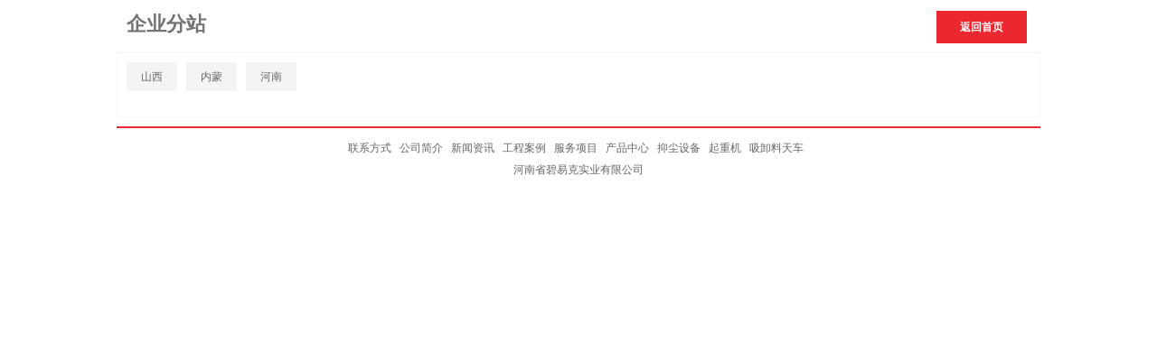

--- FILE ---
content_type: text/html; charset=utf-8
request_url: http://www.hnsbyksy.com/city.html
body_size: 2139
content:
<!DOCTYPE html PUBLIC "-//W3C//DTD XHTML 1.0 Transitional//EN" "http://www.w3.org/TR/xhtml1/DTD/xhtml1-transitional.dtd">
<html>
<head>
<meta http-equiv="Content-Type" content="text/html; charset=utf-8" />
<title>地区分站 - 河南省碧易克实业有限公司</title>
<style type="text/css">
html{margin:0;padding:0;border:0;}
body,div,span,object,iframe,h1,h2,h3,h4,p,blockquote,pre,a,address,code,b,em,img,
dl,dt,dd,ol,ul,li,fieldset,form,label,footer,
header,hgroup,nav,section
{margin:0;padding:0;border:0;}
body{background:#fff;color:#666;position:relative;font-size:100%;font:12px/1.5 arial,sans-serif;vertical-align:baseline;width:100%;overflow-x:hidden;}
a{text-decoration:none;outline:none;}
a:link{color:#666;}
a:visited{color:#666;}
a:hover,a:active,a:focus{color:#940402;text-decoration:none;outline:none;}

input{padding:0;margin:0;}
img{border:none;background:none;vertical-align:middle;}
ul,ol,li{list-style-type:none;}
select,input,img,select{vertical-align:middle;}
table{border-collapse:collapse;border-spacing:0}
table, th, td {vertical-align: middle}
.clearfix:after{content: ".";display: block;height: 0;clear: both;overflow: hidden;visibility: hidden;}
.clearfix{zoom:1}
.clearboth{height:0px;line-height:0px;overflow:hidden;clear:both;font-size:0px;}

h1,h3,h4{font-size:12px;font-weight:bold;}
h2{font-size:12px;font-weight:normal;}
hr {border: 0;border-top:1px solid #ccc;height:0;}
.clearfix:after{content: ".";display: block;height: 0;clear: both;overflow: hidden;visibility: hidden;}
.clearfix{zoom:1}
.region{margin-top:10px;border:1px solid #e0e1dc;}
.region h3{background:#eee;line-height:30px;padding-left:10px;position:relative;}
.region .item{padding:10px;line-height:28px;display:block;}
.region .item a{padding-left:15px;padding-right:15px;float:left;}
.region .item a:hover{text-decoration:none;background:#3480ce;color:#fff;}
.more_region{position:absolute;right:10px;line-height:28px;top:0;font-weight:normal;}
#container{width:1000px;margin:0 auto;margin-top:10px;border:1px solid #f4f4f4;padding:10px;}
.hot{padding-bottom:8px;overflow: hidden}
.hot a{float:left;margin-right:10px;margin-bottom:10px;}
.hot a{display:block;line-height:32px;padding-left:16px;padding-right:16px;background:#f4f4f4;}
.hot a:hover{text-decoration:none;background:#eb2830;color:#fff;}
.city_list{padding-top:10px;}
.item{padding:10px 0;line-height:24px;overflow:hidden;border-bottom:1px dashed #ddd;}
.item dt{float:left;font-family:arial;font-weight:bold;font-size:18px;width:35px;padding-left:25px;color:#444;}
.item dd{margin:0 0 0 55px;padding-left:15px;border-left:1px dashed #b2b2b2;}
.item dd a{padding:1px 12px 1px 12px;white-space:nowrap;float:left;}
.item dd a:hover{text-decoration:none;background:#eb2830;color:#fff;}
#foot{width:1022px;margin:0 auto;text-align:center;margin-top:10px;line-height:24px;color:#666;border-top:2px solid #eb2830;
padding-top:10px;}
#foot a{color:#666;}
.return{position:relative;height:36px;padding:6px;width:1000px;margin:0 auto;text-align:left;font:bold 22px/42px "微软雅黑";color:#737372;}
.return a{position:absolute;right:10px;top:12px;height:36px;width:100px;text-align: center;display:block;background:#eb2830;color:#fff;line-height: 36px;font-size:12px;font-weight: bold;}
.return a:hover{text-decoration:none;background:#f39c11;color:#fff;}
</style>
</head>
<body>

 

<!-- 主体部分 -->
<div class="return">企业分站<a href="//www.hnsbyksy.com/">返回首页</a></div>
<div id="container">
	<div class="hot">
		  <a href="/city_shanxi/" title="山西">山西</a><a href="/city_neimeng/" title="内蒙">内蒙</a><a href="/city_henan/" title="河南">河南</a> 
	</div>
	
</div>
<div id="foot">
<p>
 
                   
<a href="http://www.hnsbyksy.com/contact/">联系方式</a>&nbsp;&nbsp;

                   
<a href="http://www.hnsbyksy.com/aboutus/">公司简介</a>&nbsp;&nbsp;

                   
<a href="http://www.hnsbyksy.com/news/">新闻资讯</a>&nbsp;&nbsp;

                   
<a href="http://www.hnsbyksy.com/case/">工程案例</a>&nbsp;&nbsp;

                   
<a href="http://www.hnsbyksy.com/p5/">服务项目</a>&nbsp;&nbsp;

                   
<a href="http://www.hnsbyksy.com/products/">产品中心</a>&nbsp;&nbsp;

                   
<a href="http://www.hnsbyksy.com/p3/">抑尘设备</a>&nbsp;&nbsp;

                   
<a href="http://www.hnsbyksy.com/p2/">起重机</a>&nbsp;&nbsp;

                   
<a href="http://www.hnsbyksy.com/p1/">吸卸料天车</a>&nbsp;&nbsp;

</p>
<div class="copyright">
河南省碧易克实业有限公司

</div>
</div>

</body>
</html>